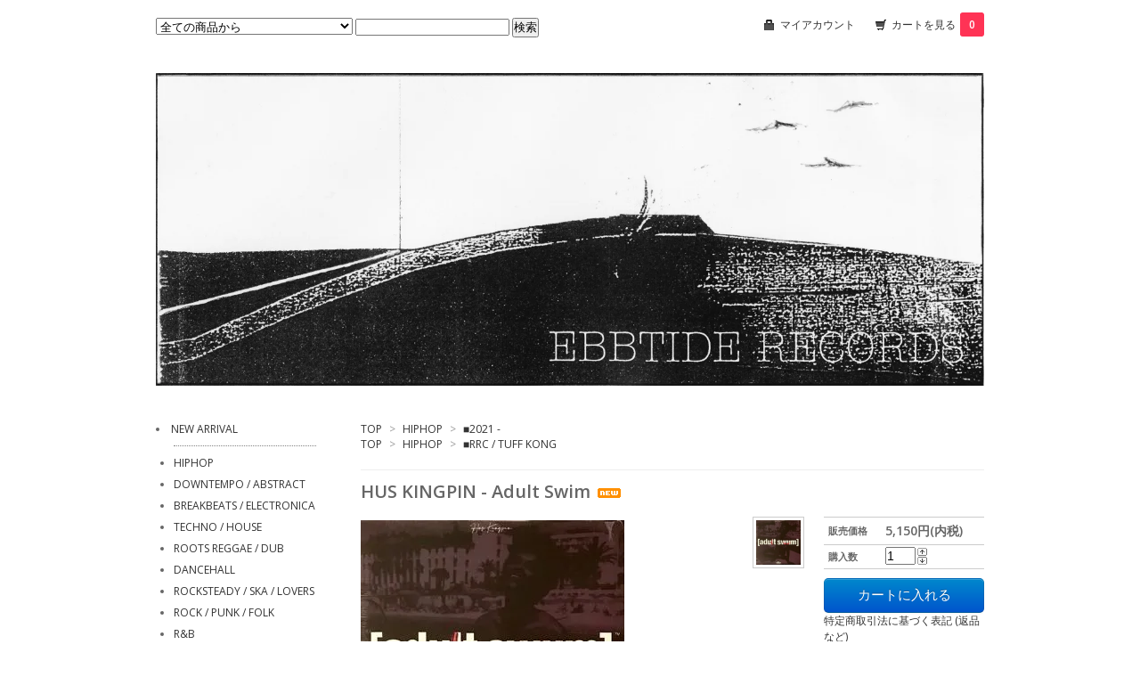

--- FILE ---
content_type: text/html; charset=EUC-JP
request_url: http://ebbtide-records.com/?pid=172658989
body_size: 8213
content:
<!DOCTYPE html PUBLIC "-//W3C//DTD XHTML 1.0 Transitional//EN" "http://www.w3.org/TR/xhtml1/DTD/xhtml1-transitional.dtd">
<html xmlns:og="http://ogp.me/ns#" xmlns:fb="http://www.facebook.com/2008/fbml" xmlns:mixi="http://mixi-platform.com/ns#" xmlns="http://www.w3.org/1999/xhtml" xml:lang="ja" lang="ja" dir="ltr">
<head>
<meta http-equiv="content-type" content="text/html; charset=euc-jp" />
<meta http-equiv="X-UA-Compatible" content="IE=edge,chrome=1" />
<title>HUS KINGPIN - Adult Swim - EBBTIDE RECORDS</title>
<meta name="Keywords" content="HUS KINGPIN - Adult Swim,ebbtide-records" />
<meta name="Description" content="Label：TUFF KONGFormat：CD盤質：NEW ジャケット：NEW2023コメントは後日。A1		Just One Of Those DaysA2		Wave The NineA3	" />
<meta name="Author" content="" />
<meta name="Copyright" content="GMOペパボ" />
<meta http-equiv="content-style-type" content="text/css" />
<meta http-equiv="content-script-type" content="text/javascript" />
<link rel="stylesheet" href="https://img07.shop-pro.jp/PA01259/252/css/6/index.css?cmsp_timestamp=20221208170114" type="text/css" />

<link rel="alternate" type="application/rss+xml" title="rss" href="http://ebbtide-records.com/?mode=rss" />
<link rel="alternate" media="handheld" type="text/html" href="http://ebbtide-records.com/?prid=172658989" />
<link rel="shortcut icon" href="https://img07.shop-pro.jp/PA01259/252/favicon.ico?cmsp_timestamp=20260117174914" />
<script type="text/javascript" src="//ajax.googleapis.com/ajax/libs/jquery/1.7.2/jquery.min.js" ></script>
<meta property="og:title" content="HUS KINGPIN - Adult Swim - EBBTIDE RECORDS" />
<meta property="og:description" content="Label：TUFF KONGFormat：CD盤質：NEW ジャケット：NEW2023コメントは後日。A1		Just One Of Those DaysA2		Wave The NineA3	" />
<meta property="og:url" content="http://ebbtide-records.com?pid=172658989" />
<meta property="og:site_name" content="EBBTIDE RECORDS" />
<meta property="og:image" content="https://img07.shop-pro.jp/PA01259/252/product/172658989.jpg?cmsp_timestamp=20230127153121"/>
<meta property="og:type" content="product" />
<meta property="product:price:amount" content="5150" />
<meta property="product:price:currency" content="JPY" />
<meta property="product:product_link" content="http://ebbtide-records.com?pid=172658989" />
<script>
  var Colorme = {"page":"product","shop":{"account_id":"PA01259252","title":"EBBTIDE RECORDS"},"basket":{"total_price":0,"items":[]},"customer":{"id":null},"inventory_control":"product","product":{"shop_uid":"PA01259252","id":172658989,"name":"HUS KINGPIN - Adult Swim","model_number":"","stock_num":1,"sales_price":5150,"sales_price_including_tax":5150,"variants":[],"category":{"id_big":1630933,"id_small":0},"groups":[{"id":2515349},{"id":1774765}],"members_price":5150,"members_price_including_tax":5150}};

  (function() {
    function insertScriptTags() {
      var scriptTagDetails = [];
      var entry = document.getElementsByTagName('script')[0];

      scriptTagDetails.forEach(function(tagDetail) {
        var script = document.createElement('script');

        script.type = 'text/javascript';
        script.src = tagDetail.src;
        script.async = true;

        if( tagDetail.integrity ) {
          script.integrity = tagDetail.integrity;
          script.setAttribute('crossorigin', 'anonymous');
        }

        entry.parentNode.insertBefore(script, entry);
      })
    }

    window.addEventListener('load', insertScriptTags, false);
  })();
</script>
</head>
<body>
<meta name="colorme-acc-payload" content="?st=1&pt=10029&ut=172658989&at=PA01259252&v=20260119055312&re=&cn=f0330c7c29fb66c1e8a732256876bb45" width="1" height="1" alt="" /><script>!function(){"use strict";Array.prototype.slice.call(document.getElementsByTagName("script")).filter((function(t){return t.src&&t.src.match(new RegExp("dist/acc-track.js$"))})).forEach((function(t){return document.body.removeChild(t)})),function t(c){var r=arguments.length>1&&void 0!==arguments[1]?arguments[1]:0;if(!(r>=c.length)){var e=document.createElement("script");e.onerror=function(){return t(c,r+1)},e.src="https://"+c[r]+"/dist/acc-track.js?rev=3",document.body.appendChild(e)}}(["acclog001.shop-pro.jp","acclog002.shop-pro.jp"])}();</script><link href="https://fonts.googleapis.com/css?family=Open+Sans:400italic,600italic,400,600" rel="stylesheet" type="text/css" />

<div id="container">

  
  <div id="header">
    <div class="header_link">
      <ul>
        <li class="my_account"><a href="http://ebbtide-records.com/?mode=myaccount"><i class="account"></i>マイアカウント</a></li>
        <li class="view_cart"><a href="https://ebbtide-records.shop-pro.jp/cart/proxy/basket?shop_id=PA01259252&shop_domain=ebbtide-records.com"><i class="cart"></i>カートを見る<span class="count">0</span></a></li>
      </ul>
    </div>

    
    <div class="search">
      <form action="http://ebbtide-records.com/" method="GET" id="search">
        <input type="hidden" name="mode" value="srh" /><input type="hidden" name="sort" value="n" />
        <select name="cid">
          <option value="">全ての商品から</option>
                    <option value="1630933,0">HIPHOP</option>
                    <option value="1630934,0">DOWNTEMPO / ABSTACT</option>
                    <option value="1630935,0">BREAKBEATS / ELECTRONICA</option>
                    <option value="1630936,0">TECHNO / HOUSE</option>
                    <option value="1630937,0">ROOTS REGGAE / DUB</option>
                    <option value="1630938,0">DANCEHALL</option>
                    <option value="1630939,0">ROCKSTEADY / SKA</option>
                    <option value="1630940,0">ROCK / PUNK / FOLK</option>
                    <option value="1630941,0">JAZZ / SOUL / FUNK</option>
                    <option value="1630942,0">EXPERIMENTAL / DRONE</option>
                    <option value="1630943,0">WDsounds</option>
                    <option value="1630944,0">SEMINISHUKEI</option>
                    <option value="1630945,0">GSR！</option>
                    <option value="1630946,0">MIDNIGHT MEAL</option>
                    <option value="1630947,0">DOGEAR / DOWN NORTH CAMP</option>
                    <option value="1630948,0">BLAH MUZIK</option>
                    <option value="1656955,0">USED CD / DVD</option>
                    <option value="1663965,0">ZINE</option>
                    <option value="1690441,0">WORLD / AFRO</option>
                    <option value="1711623,0">USED T-SHIRT / HOODIE</option>
                    <option value="1631249,0">BACKROOM / C-L-C / MADS</option>
                    <option value="1631256,0">RC SLUM / NEO TOKAI</option>
                    <option value="1639853,0">MIX CD</option>
                    <option value="1630949,0">T-SHIRT / HOODIE / GOODS</option>
                  </select>
        <input type="text" name="keyword">
        <input type="submit" value="検索" />
      </form>
    </div>
    

    <h1 class="logo"><a href="./"><img src="https://img07.shop-pro.jp/PA01259/252/PA01259252.jpg?cmsp_timestamp=20260117174914" alt="EBBTIDE RECORDS" /></a></h1>
  </div>
  

  
  <div id="main">
  <div class="footstamp">
  
  
  <!--<p>
    <a href="./">TOP</a>
    <span>&gt;</span><a href='?mode=cate&cbid=1630933&csid=0&sort=n'>HIPHOP</a>    -->
  </p>
  
      <p>
      <a href="./">TOP</a>
            <span>&gt;</span>
      <a href="http://ebbtide-records.com/?mode=grp&gid=749234&sort=n">HIPHOP</a>
            <span>&gt;</span>
      <a href="http://ebbtide-records.com/?mode=grp&gid=2515349&sort=n">■2021 - </a>
          </p>
      <p>
      <a href="./">TOP</a>
            <span>&gt;</span>
      <a href="http://ebbtide-records.com/?mode=grp&gid=749234&sort=n">HIPHOP</a>
            <span>&gt;</span>
      <a href="http://ebbtide-records.com/?mode=grp&gid=1774765&sort=n">■RRC / TUFF KONG</a>
          </p>
    
</div>

<form name="product_form" method="post" action="https://ebbtide-records.shop-pro.jp/cart/proxy/basket/items/add">

<h2 class="product_name">HUS KINGPIN - Adult Swim<img class='new_mark_img2' src='https://img.shop-pro.jp/img/new/icons6.gif' style='border:none;display:inline;margin:0px;padding:0px;width:auto;' /></h2>

<div class="product_detail_area">
    <div class="add_cart">
        <table class="add_cart_table">
        
                
                            <tr>
            <th>販売価格</th>
            <td>
                            
                <strong class="price">5,150円(内税)</strong><br />
                        </td>
            </tr>
                
                
                <tr>
            <th>購入数</th>
            <td style="padding: 0px 5px;">
                <table border="0" cellpadding="0" cellspacing="0">
                  <tr>
                    <td style="padding: 0px; border:none;">
                      <input type="text" name="product_num" value="1" />
                    </td>
                    <td style="padding: 0px; border:none;">
                      <div style="width: 15px;">
                      <a href="javascript:f_change_num2(document.product_form.product_num,'1',1,1);"><img src="https://img.shop-pro.jp/common/nup.gif"></a>
                      <a href="javascript:f_change_num2(document.product_form.product_num,'0',1,1);"><img src="https://img.shop-pro.jp/common/ndown.gif"></a>
                      </div>
                    </td>
                    <td style="border:none;">
                      
                    </td>
                  </tr>
                </table>
            </td>
        </tr>
                
                
                        </table>

        
        <p class="stock_error"></p>

        
        
        
        
                  <div class="disable_cartin button_area">
            <input type="submit" value="カートに入れる" class="btn btn-primary btn-large" />
          </div>
                
        			
        <p id="sk_link_other">
          <a href="http://ebbtide-records.com/?mode=sk">特定商取引法に基づく表記 (返品など)</a>
        </p>
    </div>

    <div class="product_images">

    <script type="text/javascript" src="https://img.shop-pro.jp/js/cloud-zoom.1.0.2.js"></script>

    <div class="zoom-section">
      <div class="zoom-small-image">
        <div id="wrap">
          
                      <a href="https://img07.shop-pro.jp/PA01259/252/product/172658989.jpg?cmsp_timestamp=20230127153121" class="cloud-zoom" id="zoom1" rel="position: &#39;inside&#39; , showTitle: true, adjustX:-4, adjustY:-4" style="position: relative; display: block; " title="">
            <img src="https://img07.shop-pro.jp/PA01259/252/product/172658989.jpg?cmsp_timestamp=20230127153121" style="display: block;" />
            </a>
                    
          <div class="mousetrap"></div>
          
          
          <div class="product_description">
            Label：TUFF KONG<br>
Format：CD<br>
盤質：NEW ジャケット：NEW<br>
2023<br>
<br>
コメントは後日。
<br><br>
A1		Just One Of Those Days
<br>
A2		Wave The Nine
<br>
A3		Champloo
<br>
A4		The World Jumper
<br>
B1		Just One Of Those Days (Instrumental)
<br>
B2		Wave The Nine (Instrumental)
<br>
B3		Champloo (Instrumental)
<br>
B4		The World Jumper (Instrumental)
<br>
          </div>
          <div class="product_link_area">
          <div class="twitter">
            <a href="https://twitter.com/share" class="twitter-share-button" data-url="http://ebbtide-records.com/?pid=172658989" data-text="" data-lang="ja" >ツイート</a>
<script charset="utf-8">!function(d,s,id){var js,fjs=d.getElementsByTagName(s)[0],p=/^http:/.test(d.location)?'http':'https';if(!d.getElementById(id)){js=d.createElement(s);js.id=id;js.src=p+'://platform.twitter.com/widgets.js';fjs.parentNode.insertBefore(js,fjs);}}(document, 'script', 'twitter-wjs');</script>
          </div>
          <div class="fb-like">
            
          </div>
          
          <ul class="other_link">
            <!--<li><a href="https://ebbtide-records.shop-pro.jp/customer/products/172658989/inquiries/new">この商品について問い合わせる</a></li>
            <li><a href="mailto:?subject=%E3%80%90EBBTIDE%20RECORDS%E3%80%91%E3%81%AE%E3%80%8CHUS%20KINGPIN%20-%20Adult%20Swim%E3%80%8D%E3%81%8C%E3%81%8A%E3%81%99%E3%81%99%E3%82%81%E3%81%A7%E3%81%99%EF%BC%81&body=%0D%0A%0D%0A%E2%96%A0%E5%95%86%E5%93%81%E3%80%8CHUS%20KINGPIN%20-%20Adult%20Swim%E3%80%8D%E3%81%AEURL%0D%0Ahttp%3A%2F%2Febbtide-records.com%2F%3Fpid%3D172658989%0D%0A%0D%0A%E2%96%A0%E3%82%B7%E3%83%A7%E3%83%83%E3%83%97%E3%81%AEURL%0Ahttp%3A%2F%2Febbtide-records.com%2F">この商品を友達に教える</a></li>
            <li><a href="http://ebbtide-records.com/?mode=cate&cbid=1630933&csid=0&sort=n">買い物を続ける</a></li>-->
                    </ul>
        </div>
        
        <input type="hidden" name="user_hash" value="f9c3a0105097ec5fc25e7c7336957bd7"><input type="hidden" name="members_hash" value="f9c3a0105097ec5fc25e7c7336957bd7"><input type="hidden" name="shop_id" value="PA01259252"><input type="hidden" name="product_id" value="172658989"><input type="hidden" name="members_id" value=""><input type="hidden" name="back_url" value="http://ebbtide-records.com/?pid=172658989"><input type="hidden" name="reference_token" value="69c48e6a85ef417b8a0616919a71bf0c"><input type="hidden" name="shop_domain" value="ebbtide-records.com">
      </div>
    </div>

    <div class="zoom-desc">
              <a href="https://img07.shop-pro.jp/PA01259/252/product/172658989.jpg?cmsp_timestamp=20230127153121" class="cloud-zoom-gallery" title="" rel="useZoom: &#39;zoom1&#39;, smallImage: &#39; https://img07.shop-pro.jp/PA01259/252/product/172658989.jpg?cmsp_timestamp=20230127153121&#39; ">
        <img class="zoom-tiny-image" src="https://img07.shop-pro.jp/PA01259/252/product/172658989.jpg?cmsp_timestamp=20230127153121" />
        </a>
                </div>
  </div>
</div>
</div>
</form>
<br style="clear:both;">





<!---->


<script type="text/javascript" src="https://img.shop-pro.jp/js/jquery.easing.1.3.js"></script>
<script type="text/javascript" src="https://img.shop-pro.jp/js/stickysidebar.jquery.js"></script>

<script>
$(window).load(function () {
  $(function () {
    var product_images_height = $('.product_images').height();
    $('.product_detail_area').css('height',product_images_height);
    
    $(".add_cart").stickySidebar({
    timer: 400
    , easing: "easeInOutQuad"
    , constrain: true
    });
  });
});
</script>

    
  <!--<div class="box" id="box_recentlychecked">
  <h3>Your recent history</h3>
      </div>-->
    
    </div>
  


<div id="side">

  
  
  <div class="box" id="box_category">
  

<p><li><a href="http://ebbtide-records.shop-pro.jp/?mode=srh&sort=n">NEW ARRIVAL</li></a></p>

          <ul id="group-list">      <li class="group-list-link">
            <a href="http://ebbtide-records.com/?mode=grp&gid=749234&sort=n">HIPHOP</a>
            </li>
                      <li class="group-list-link">
            <a href="http://ebbtide-records.com/?mode=grp&gid=749267&sort=n">DOWNTEMPO / ABSTRACT</a>
            </li>
                      <li class="group-list-link">
            <a href="http://ebbtide-records.com/?mode=grp&gid=749268&sort=n">BREAKBEATS / ELECTRONICA</a>
            </li>
                      <li class="group-list-link">
            <a href="http://ebbtide-records.com/?mode=grp&gid=749269&sort=n">TECHNO / HOUSE</a>
            </li>
                      <li class="group-list-link">
            <a href="http://ebbtide-records.com/?mode=grp&gid=749270&sort=n">ROOTS REGGAE / DUB</a>
            </li>
                      <li class="group-list-link">
            <a href="http://ebbtide-records.com/?mode=grp&gid=749317&sort=n">DANCEHALL</a>
            </li>
                      <li class="group-list-link">
            <a href="http://ebbtide-records.com/?mode=grp&gid=749271&sort=n">ROCKSTEADY / SKA / LOVERS</a>
            </li>
                      <li class="group-list-link">
            <a href="http://ebbtide-records.com/?mode=grp&gid=749276&sort=n">ROCK / PUNK / FOLK</a>
            </li>
                      <li class="group-list-link">
            <a href="http://ebbtide-records.com/?mode=grp&gid=2874187&sort=n">R&B</a>
            </li>
                      <li class="group-list-link">
            <a href="http://ebbtide-records.com/?mode=grp&gid=749274&sort=n">JAZZ / SOUL / FUNK</a>
            </li>
                      <li class="group-list-link">
            <a href="http://ebbtide-records.com/?mode=grp&gid=749275&sort=n">EXPERIMENTAL / DRONE / NOISE</a>
            </li>
                      <li class="group-list-link">
            <a href="http://ebbtide-records.com/?mode=grp&gid=827985&sort=n">WORLD / AFRO</a>
            </li>
                      <li class="group-list-link">
            <a href="http://ebbtide-records.com/?mode=grp&gid=749325&sort=n">WDsounds</a>
            </li>
                      <li class="group-list-link">
            <a href="http://ebbtide-records.com/?mode=grp&gid=749327&sort=n">SEMINISHUKEI</a>
            </li>
                      <li class="group-list-link">
            <a href="http://ebbtide-records.com/?mode=grp&gid=749328&sort=n">GSR! / GxCx</a>
            </li>
                      <li class="group-list-link">
            <a href="http://ebbtide-records.com/?mode=grp&gid=749330&sort=n">MIDNIGHT MEAL / MASS-HOLE WORKS</a>
            </li>
                      <li class="group-list-link">
            <a href="http://ebbtide-records.com/?mode=grp&gid=749333&sort=n">DOGEAR / DOWN NORTH CAMP</a>
            </li>
                      <li class="group-list-link">
            <a href="http://ebbtide-records.com/?mode=grp&gid=749335&sort=n">BLAH MUZIK</a>
            </li>
                      <li class="group-list-link">
            <a href="http://ebbtide-records.com/?mode=grp&gid=1555858&sort=n">PSYCHO PATCH</a>
            </li>
                      <li class="group-list-link">
            <a href="http://ebbtide-records.com/?mode=grp&gid=749886&sort=n">OSAKA / KANSAI HIPHOP</a>
            </li>
                      <li class="group-list-link">
            <a href="http://ebbtide-records.com/?mode=grp&gid=749889&sort=n">RC SLUM / NEO TOKAI</a>
            </li>
                      <li class="group-list-link">
            <a href="http://ebbtide-records.com/?mode=grp&gid=2952854&sort=n">seep minutes</a>
            </li>
                      <li class="group-list-link">
            <a href="http://ebbtide-records.com/?mode=grp&gid=840085&sort=n">FLA$HBACKS</a>
            </li>
                      <li class="group-list-link">
            <a href="http://ebbtide-records.com/?mode=grp&gid=760318&sort=n">MIX CD / MIX TAPE</a>
            </li>
                      <li class="group-list-link">
            <a href="http://ebbtide-records.com/?mode=grp&gid=793468&sort=n">ZINE / DVD</a>
            </li>
                      <li class="group-list-link">
            <a href="http://ebbtide-records.com/?mode=grp&gid=1841657&sort=n">US HIPHOP NEW CD / TAPE</a>
            </li>
                      <li class="group-list-link">
            <a href="http://ebbtide-records.com/?mode=grp&gid=749336&sort=n">T-SHIRT / HOODIE / GOODS</a>
            </li>
                      <li class="group-list-link">
            <a href="http://ebbtide-records.com/?mode=grp&gid=784020&sort=n">USED CD / DVD / TAPE</a>
            </li>
                      <li class="group-list-link">
            <a href="http://ebbtide-records.com/?mode=grp&gid=852599&sort=n">USED T-SHIRT / HOODIE</a>
            </li>
                      <li class="group-list-link">
            <a href="http://ebbtide-records.com/?mode=grp&gid=1405442&sort=n">WACKWACK</a>
            </li>
                      <li class="group-list-link">
            <a href="http://ebbtide-records.com/?mode=grp&gid=1723002&sort=n">FIVE FIFTY MERCH</a>
            </li>
                      <li class="group-list-link">
            <a href="http://ebbtide-records.com/?mode=grp&gid=2952163&sort=n">USED FISHING ITEM</a>
            </li>
      </ul>    
  
  </div>

  

<br>
<p><a href="http://ebbtide-records.shop-pro.jp/?mode=grp&gid=749325&sort=n"><img src="https://img07.shop-pro.jp/PA01259/252/etc/WDsounds.jpg?2122" width="180px" height="38px" alt="WDsounds"></a></p><br>

<p><a href="http://ebbtide-records.shop-pro.jp/?mode=grp&gid=749327&sort=n"><img src="https://img07.shop-pro.jp/PA01259/252/etc/seminishukei.jpg?2036094512" width="180px" height="24px" alt="seminishukei"></a></p></br>

<p><a href="http://ebbtide-records.com/?mode=grp&gid=749328&sort=n"><img src="https://img07.shop-pro.jp/PA01259/252/etc/gsrgcgt.jpg?209502" width="180px" height="54px" alt="GSR"></a></p><br>

<p><a href="http://ebbtide-records.com/?mode=grp&gid=749330&sort=n"><img src="https://img07.shop-pro.jp/PA01259/252/etc/midnight.jpg?20140113234242" width="180px" height="59px" alt="MIDNIGHT MEAL"></a></p><br>



    


    <!--    <div class="box" id="box_recommend">
    <h3>Recommended</h3>
    <ul>
                <li><a href="?pid=190159902">OVERALL & AIWABEATZ - Magnum Sonic<img class='new_mark_img2' src='https://img.shop-pro.jp/img/new/icons6.gif' style='border:none;display:inline;margin:0px;padding:0px;width:auto;' /></a></li>
                <li><a href="?pid=190160048">DJ DIKE ＆ AIWABEATZ - I.S.T.S. EP<img class='new_mark_img2' src='https://img.shop-pro.jp/img/new/icons6.gif' style='border:none;display:inline;margin:0px;padding:0px;width:auto;' /></a></li>
                <li><a href="?pid=190148332">APACHE - Dear Summer Season 2 (TAPE+QR CODE)<img class='new_mark_img2' src='https://img.shop-pro.jp/img/new/icons6.gif' style='border:none;display:inline;margin:0px;padding:0px;width:auto;' /></a></li>
                <li><a href="?pid=190065880">ONATIK SECURITY - Cerulean Veil<img class='new_mark_img2' src='https://img.shop-pro.jp/img/new/icons6.gif' style='border:none;display:inline;margin:0px;padding:0px;width:auto;' /></a></li>
                <li><a href="?pid=190106064">螢 “レイ”（↑X↓BLYRA / DJ SLEEP “split mix CD” 付き）<img class='new_mark_img2' src='https://img.shop-pro.jp/img/new/icons6.gif' style='border:none;display:inline;margin:0px;padding:0px;width:auto;' /></a></li>
                <li><a href="?pid=189862109">FEROCIOUS X - Ser Ut Som Djavulen<img class='new_mark_img2' src='https://img.shop-pro.jp/img/new/icons6.gif' style='border:none;display:inline;margin:0px;padding:0px;width:auto;' /></a></li>
                <li><a href="?pid=189681844">WIKI - Lil Me 10th Anniversary Edition <img class='new_mark_img2' src='https://img.shop-pro.jp/img/new/icons6.gif' style='border:none;display:inline;margin:0px;padding:0px;width:auto;' /></a></li>
                <li><a href="?pid=189555788">MariMari - 耳と目そしてエコー<img class='new_mark_img2' src='https://img.shop-pro.jp/img/new/icons6.gif' style='border:none;display:inline;margin:0px;padding:0px;width:auto;' /></a></li>
                <li><a href="?pid=189804230">42AM - SIM<img class='new_mark_img2' src='https://img.shop-pro.jp/img/new/icons6.gif' style='border:none;display:inline;margin:0px;padding:0px;width:auto;' /></a></li>
                <li><a href="?pid=189921916">ENDRUN - Good Times 6<img class='new_mark_img2' src='https://img.shop-pro.jp/img/new/icons6.gif' style='border:none;display:inline;margin:0px;padding:0px;width:auto;' /></a></li>
                <li><a href="?pid=189311060">SMIF-N-WESSUN - Dah Shinin' 3LP<img class='new_mark_img2' src='https://img.shop-pro.jp/img/new/icons6.gif' style='border:none;display:inline;margin:0px;padding:0px;width:auto;' /></a></li>
                <li><a href="?pid=189311182">THE CENOBITES (CENUBITES) - S/T <img class='new_mark_img2' src='https://img.shop-pro.jp/img/new/icons6.gif' style='border:none;display:inline;margin:0px;padding:0px;width:auto;' /></a></li>
                <li><a href="?pid=189262826">TOMMY DIGITAL - Hard Tune Fi Dead<img class='new_mark_img2' src='https://img.shop-pro.jp/img/new/icons6.gif' style='border:none;display:inline;margin:0px;padding:0px;width:auto;' /></a></li>
                <li><a href="?pid=189334677">GRIN GOOSE - Coughs, Coughs, Pass -Re-Masterd- <img class='new_mark_img2' src='https://img.shop-pro.jp/img/new/icons6.gif' style='border:none;display:inline;margin:0px;padding:0px;width:auto;' /></a></li>
            </ul>
    </div>
    -->
    

    
    <!--    <div class="box" id="box_sellers">
    <h3>Best sellers</h3>
    <ul>
                <li><a href="?pid=190147708">POOR RIGHTEOUS TEACHERS - Rare & Unreleased</a></li>
                <li><a href="?pid=190147559">BIG WILLIE SMITH (KOOL KEITH) - Keep It Real...Represent '96 / Prepare</a></li>
                <li><a href="?pid=190147489">LMNO - Hit The Fence / Courage</a></li>
                <li><a href="?pid=190147364">NON PHIXION - Legacy / No Tomorrow</a></li>
                <li><a href="?pid=190147337">ROCK (HELTAH SKELTAH) - Walk Like A G</a></li>
                <li><a href="?pid=190068913">DRIBBLE WATER - Water Wall</a></li>
                <li><a href="?pid=190058265">CANNIBAL OX - The F Word</a></li>
                <li><a href="?pid=190029382">AZ - In Wit To Win It</a></li>
                <li><a href="?pid=190021648">JEL - The Meat & Oil EP</a></li>
                <li><a href="?pid=190020587">TRAGEDY - The Judas Theory</a></li>
                <li><a href="?pid=190020536">SCHOOLLY D - P.S.K.-What Does It Mean? / Gucci Time</a></li>
                <li><a href="?pid=189971418">CAURAL - Paint EP</a></li>
                <li><a href="?pid=189965758">NATURAL ELEMENTS - Bust Mine / Paper Chase</a></li>
                <li><a href="?pid=189965738">J-TREDS / DJ ELI・SHAN BOOGS - Praise Due Remix / Lay Puzzled</a></li>
                <li><a href="?pid=189965661">SCREWBALL - Too High, Too Low / Real Niggaz</a></li>
                <li><a href="?pid=189956891">DR. OCTAGON - Blue Flowers</a></li>
                <li><a href="?pid=189956556">PLAYA G - Time Is Money / Those Who Be Slippin</a></li>
                <li><a href="?pid=189937090">ARMY OF THE PHARAOHS - The Torture Papers</a></li>
                <li><a href="?pid=189937038">ARMY OF THE PHARAOHS - In Death Reborn</a></li>
                <li><a href="?pid=189936982">ARMY OF THE PHARAOHS - Ritual Of Battle</a></li>
                <li><a href="?pid=189922870">COCOA BROVAZ - Black Trump / The Cash</a></li>
                <li><a href="?pid=189907993">INDELIBLE MC's - Fire In Which You Burn / Collude Intrude</a></li>
                <li><a href="?pid=189887228">PUSH BUTTON OBJECTS - Ghetto Blaster</a></li>
                <li><a href="?pid=189887518">ODD NOSDAM - Mirrors</a></li>
                <li><a href="?pid=189887275">6IXTOO (SIXTOO) - Duration</a></li>
                <li><a href="?pid=189887207">SHEEK LOUCH - Mighty D-Block (2 Guns Up) / Turn It Up</a></li>
                <li><a href="?pid=189869317">THE WHORIDAS - Talkin' Bout' Bank / Taxin'</a></li>
                <li><a href="?pid=189864448">KILLA SHA - Maskaraid / Come On </a></li>
                <li><a href="?pid=189803356">U.N.K.L.E. Feat. IAN BROWN - Be There </a></li>
                <li><a href="?pid=189797122">SPEEDOMETER - 神経衰弱の旅行者</a></li>
            </ul>
    </div>
    -->
    

    
        

    
    
        <div class="box" id="box_freepage">
    <h3>Other page</h3>
      <ul>
                <li><a href="http://ebbtide-records.com/?mode=f1">コンディション表記</a></li>
                <li><a href="http://ebbtide-records.com/?mode=f2">ABOUT EBBTIDE RECORDS</a></li>
                <li><a href="http://ebbtide-records.com/?mode=f3">MAP</a></li>
                <li><a href="http://ebbtide-records.com/?mode=f4">送料に関しまして</a></li>
                <li><a href="http://ebbtide-records.com/?mode=f5">LINK</a></li>
                <li><a href="http://ebbtide-records.com/?mode=f6">BLOG</a></li>
              </ul>
    </div>
        

      
            

    
    
        

    
    
        

    </div>
  

  
  <div id="footer">
    <ul class="footer_menu">
      <li><a href="./">ホーム</a></li>
      <li><a href="http://ebbtide-records.com/?mode=myaccount">マイアカウント</a></li>
      <li><a href="https://ebbtide-records.shop-pro.jp/customer/inquiries/new">お問い合わせ</a></li>
      <li><a href="http://ebbtide-records.com/?mode=privacy">プライバシーポリシー</a></li>
      <li><a href="http://ebbtide-records.com/?mode=sk#payment">お支払い方法について</a></li>
      <li><a href="http://ebbtide-records.com/?mode=sk#delivery">配送方法・送料について</a></li>
      <li><a href="http://ebbtide-records.com/?mode=sk">特定商取引法に基づく表記</a></li>
      <li><a href="http://ebbtide-records.blogspot.jp/">ブログ</a></li>
    </ul>
    Copyright &copy; 2024 EBBTIDE RECORDS All Rights Reserved.
  </div>
  

</div><script type="text/javascript" src="http://ebbtide-records.com/js/cart.js" ></script>
<script type="text/javascript" src="http://ebbtide-records.com/js/async_cart_in.js" ></script>
<script type="text/javascript" src="http://ebbtide-records.com/js/product_stock.js" ></script>
<script type="text/javascript" src="http://ebbtide-records.com/js/js.cookie.js" ></script>
<script type="text/javascript" src="http://ebbtide-records.com/js/favorite_button.js" ></script>
</body></html>